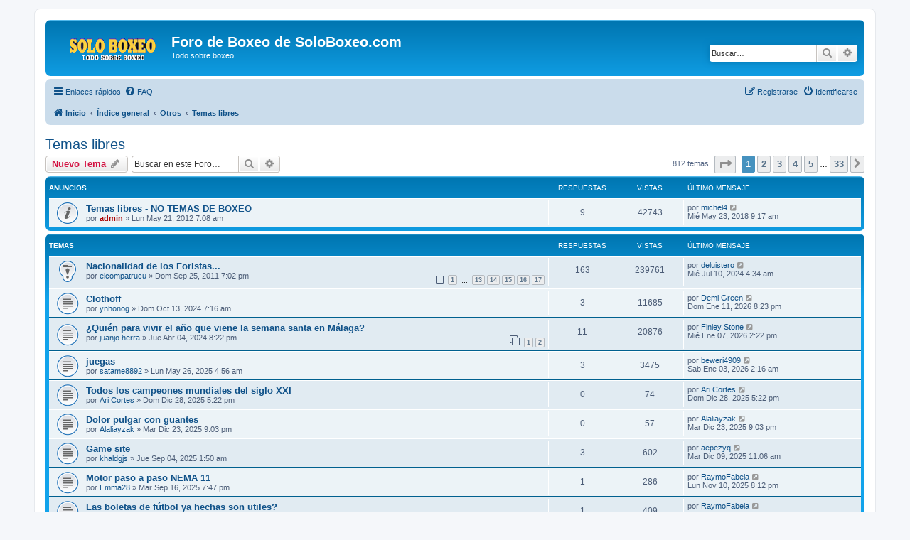

--- FILE ---
content_type: text/html; charset=UTF-8
request_url: https://www.soloboxeo.com/foro/viewforum.php?f=1&sid=55d032f3afbf898a38e27eeb24fed975
body_size: 9106
content:
<!DOCTYPE html>
<html dir="ltr" lang="es">
<head>
<meta charset="utf-8" />
<meta http-equiv="X-UA-Compatible" content="IE=edge">
<meta name="viewport" content="width=device-width, initial-scale=1" />

<title>Temas libres - Foro de Boxeo de SoloBoxeo.com</title>


	<link rel="canonical" href="https://www.soloboxeo.com/foro/viewforum.php?f=1">

<!--
	phpBB style name: prosilver
	Based on style:   prosilver (this is the default phpBB3 style)
	Original author:  Tom Beddard ( http://www.subBlue.com/ )
	Modified by:
-->

<link href="./assets/css/font-awesome.min.css?assets_version=60" rel="stylesheet">
<link href="./styles/prosilver/theme/stylesheet.css?assets_version=60" rel="stylesheet">
<link href="./styles/prosilver/theme/es/stylesheet.css?assets_version=60" rel="stylesheet">




<!--[if lte IE 9]>
	<link href="./styles/prosilver/theme/tweaks.css?assets_version=60" rel="stylesheet">
<![endif]-->





</head>
<body id="phpbb" class="nojs notouch section-viewforum ltr ">


<div id="wrap" class="wrap">
	<a id="top" class="top-anchor" accesskey="t"></a>
	<div id="page-header">
		<div class="headerbar" role="banner">
					<div class="inner">

			<div id="site-description" class="site-description">
		<a id="logo" class="logo" href="https://www.soloboxeo.com" title="Inicio">
					<span class="site_logo"></span>
				</a>
				<h1>Foro de Boxeo de SoloBoxeo.com</h1>
				<p>Todo sobre boxeo.</p>
				<p class="skiplink"><a href="#start_here">Obviar</a></p>
			</div>

									<div id="search-box" class="search-box search-header" role="search">
				<form action="./search.php?sid=44b145a81204f0c985b34ca7109c528f" method="get" id="search">
				<fieldset>
					<input name="keywords" id="keywords" type="search" maxlength="128" title="Buscar palabras clave" class="inputbox search tiny" size="20" value="" placeholder="Buscar…" />
					<button class="button button-search" type="submit" title="Buscar">
						<i class="icon fa-search fa-fw" aria-hidden="true"></i><span class="sr-only">Buscar</span>
					</button>
					<a href="./search.php?sid=44b145a81204f0c985b34ca7109c528f" class="button button-search-end" title="Búsqueda avanzada">
						<i class="icon fa-cog fa-fw" aria-hidden="true"></i><span class="sr-only">Búsqueda avanzada</span>
					</a>
					<input type="hidden" name="sid" value="44b145a81204f0c985b34ca7109c528f" />

				</fieldset>
				</form>
			</div>
						
			</div>
					</div>
				<div class="navbar" role="navigation">
	<div class="inner">

	<ul id="nav-main" class="nav-main linklist" role="menubar">

		<li id="quick-links" class="quick-links dropdown-container responsive-menu" data-skip-responsive="true">
			<a href="#" class="dropdown-trigger">
				<i class="icon fa-bars fa-fw" aria-hidden="true"></i><span>Enlaces rápidos</span>
			</a>
			<div class="dropdown">
				<div class="pointer"><div class="pointer-inner"></div></div>
				<ul class="dropdown-contents" role="menu">
					
											<li class="separator"></li>
																									<li>
								<a href="./search.php?search_id=unanswered&amp;sid=44b145a81204f0c985b34ca7109c528f" role="menuitem">
									<i class="icon fa-file-o fa-fw icon-gray" aria-hidden="true"></i><span>Temas sin respuesta</span>
								</a>
							</li>
							<li>
								<a href="./search.php?search_id=active_topics&amp;sid=44b145a81204f0c985b34ca7109c528f" role="menuitem">
									<i class="icon fa-file-o fa-fw icon-blue" aria-hidden="true"></i><span>Temas activos</span>
								</a>
							</li>
							<li class="separator"></li>
							<li>
								<a href="./search.php?sid=44b145a81204f0c985b34ca7109c528f" role="menuitem">
									<i class="icon fa-search fa-fw" aria-hidden="true"></i><span>Buscar</span>
								</a>
							</li>
					
										<li class="separator"></li>

									</ul>
			</div>
		</li>

				<li data-skip-responsive="true">
			<a href="/foro/app.php/help/faq?sid=44b145a81204f0c985b34ca7109c528f" rel="help" title="Preguntas Frecuentes" role="menuitem">
				<i class="icon fa-question-circle fa-fw" aria-hidden="true"></i><span>FAQ</span>
			</a>
		</li>
						
			<li class="rightside"  data-skip-responsive="true">
			<a href="./ucp.php?mode=login&amp;redirect=viewforum.php%3Ff%3D1&amp;sid=44b145a81204f0c985b34ca7109c528f" title="Identificarse" accesskey="x" role="menuitem">
				<i class="icon fa-power-off fa-fw" aria-hidden="true"></i><span>Identificarse</span>
			</a>
		</li>
					<li class="rightside" data-skip-responsive="true">
				<a href="./ucp.php?mode=register&amp;sid=44b145a81204f0c985b34ca7109c528f" role="menuitem">
					<i class="icon fa-pencil-square-o  fa-fw" aria-hidden="true"></i><span>Registrarse</span>
				</a>
			</li>
						</ul>

	<ul id="nav-breadcrumbs" class="nav-breadcrumbs linklist navlinks" role="menubar">
				
		
		<li class="breadcrumbs" itemscope itemtype="https://schema.org/BreadcrumbList">

							<span class="crumb" itemtype="https://schema.org/ListItem" itemprop="itemListElement" itemscope><a itemprop="item" href="https://www.soloboxeo.com" data-navbar-reference="home"><i class="icon fa-home fa-fw" aria-hidden="true"></i><span itemprop="name">Inicio</span></a><meta itemprop="position" content="1" /></span>
			
							<span class="crumb" itemtype="https://schema.org/ListItem" itemprop="itemListElement" itemscope><a itemprop="item" href="./index.php?sid=44b145a81204f0c985b34ca7109c528f" accesskey="h" data-navbar-reference="index"><span itemprop="name">Índice general</span></a><meta itemprop="position" content="2" /></span>

											
								<span class="crumb" itemtype="https://schema.org/ListItem" itemprop="itemListElement" itemscope data-forum-id="14"><a itemprop="item" href="./viewforum.php?f=14&amp;sid=44b145a81204f0c985b34ca7109c528f"><span itemprop="name">Otros</span></a><meta itemprop="position" content="3" /></span>
															
								<span class="crumb" itemtype="https://schema.org/ListItem" itemprop="itemListElement" itemscope data-forum-id="1"><a itemprop="item" href="./viewforum.php?f=1&amp;sid=44b145a81204f0c985b34ca7109c528f"><span itemprop="name">Temas libres</span></a><meta itemprop="position" content="4" /></span>
							
					</li>

		
					<li class="rightside responsive-search">
				<a href="./search.php?sid=44b145a81204f0c985b34ca7109c528f" title="Ver opciones de búsqueda avanzada" role="menuitem">
					<i class="icon fa-search fa-fw" aria-hidden="true"></i><span class="sr-only">Buscar</span>
				</a>
			</li>
			</ul>

	</div>
</div>
	</div>

	
	<a id="start_here" class="anchor"></a>
	<div id="page-body" class="page-body" role="main">
		
		<h2 class="forum-title"><a href="./viewforum.php?f=1&amp;sid=44b145a81204f0c985b34ca7109c528f">Temas libres</a></h2>
<div>
	<!-- NOTE: remove the style="display: none" when you want to have the forum description on the forum body -->
	<div style="display: none !important;">Off topic - Habla sobre lo quieras<br /></div>	</div>



	<div class="action-bar bar-top">

				
		<a href="./posting.php?mode=post&amp;f=1&amp;sid=44b145a81204f0c985b34ca7109c528f" class="button" title="Publicar un nuevo tema">
							<span>Nuevo Tema</span> <i class="icon fa-pencil fa-fw" aria-hidden="true"></i>
					</a>
				
			<div class="search-box" role="search">
			<form method="get" id="forum-search" action="./search.php?sid=44b145a81204f0c985b34ca7109c528f">
			<fieldset>
				<input class="inputbox search tiny" type="search" name="keywords" id="search_keywords" size="20" placeholder="Buscar en este Foro…" />
				<button class="button button-search" type="submit" title="Buscar">
					<i class="icon fa-search fa-fw" aria-hidden="true"></i><span class="sr-only">Buscar</span>
				</button>
				<a href="./search.php?fid%5B%5D=1&amp;sid=44b145a81204f0c985b34ca7109c528f" class="button button-search-end" title="Búsqueda avanzada">
					<i class="icon fa-cog fa-fw" aria-hidden="true"></i><span class="sr-only">Búsqueda avanzada</span>
				</a>
				<input type="hidden" name="fid[0]" value="1" />
<input type="hidden" name="sid" value="44b145a81204f0c985b34ca7109c528f" />

			</fieldset>
			</form>
		</div>
	
	<div class="pagination">
				812 temas
					<ul>
	<li class="dropdown-container dropdown-button-control dropdown-page-jump page-jump">
		<a class="button button-icon-only dropdown-trigger" href="#" title="Clic para ir a la página…" role="button"><i class="icon fa-level-down fa-rotate-270" aria-hidden="true"></i><span class="sr-only">Página <strong>1</strong> de <strong>33</strong></span></a>
		<div class="dropdown">
			<div class="pointer"><div class="pointer-inner"></div></div>
			<ul class="dropdown-contents">
				<li>Ir a la página:</li>
				<li class="page-jump-form">
					<input type="number" name="page-number" min="1" max="999999" title="Introduzca el número de página al que desea ir" class="inputbox tiny" data-per-page="25" data-base-url=".&#x2F;viewforum.php&#x3F;f&#x3D;1&amp;amp&#x3B;sid&#x3D;44b145a81204f0c985b34ca7109c528f" data-start-name="start" />
					<input class="button2" value="Ir" type="button" />
				</li>
			</ul>
		</div>
	</li>
		<li class="active"><span>1</span></li>
				<li><a class="button" href="./viewforum.php?f=1&amp;sid=44b145a81204f0c985b34ca7109c528f&amp;start=25" role="button">2</a></li>
				<li><a class="button" href="./viewforum.php?f=1&amp;sid=44b145a81204f0c985b34ca7109c528f&amp;start=50" role="button">3</a></li>
				<li><a class="button" href="./viewforum.php?f=1&amp;sid=44b145a81204f0c985b34ca7109c528f&amp;start=75" role="button">4</a></li>
				<li><a class="button" href="./viewforum.php?f=1&amp;sid=44b145a81204f0c985b34ca7109c528f&amp;start=100" role="button">5</a></li>
			<li class="ellipsis" role="separator"><span>…</span></li>
				<li><a class="button" href="./viewforum.php?f=1&amp;sid=44b145a81204f0c985b34ca7109c528f&amp;start=800" role="button">33</a></li>
				<li class="arrow next"><a class="button button-icon-only" href="./viewforum.php?f=1&amp;sid=44b145a81204f0c985b34ca7109c528f&amp;start=25" rel="next" role="button"><i class="icon fa-chevron-right fa-fw" aria-hidden="true"></i><span class="sr-only">Siguiente</span></a></li>
	</ul>
			</div>

	</div>




	
			<div class="forumbg announcement">
		<div class="inner">
		<ul class="topiclist">
			<li class="header">
				<dl class="row-item">
					<dt><div class="list-inner">Anuncios</div></dt>
					<dd class="posts">Respuestas</dd>
					<dd class="views">Vistas</dd>
					<dd class="lastpost"><span>Último mensaje</span></dd>
				</dl>
			</li>
		</ul>
		<ul class="topiclist topics">
	
				<li class="row bg1 announce">
						<dl class="row-item announce_read">
				<dt title="No hay mensajes sin leer">
										<div class="list-inner">
																		<a href="./viewtopic.php?t=3616&amp;sid=44b145a81204f0c985b34ca7109c528f" class="topictitle">Temas libres - NO TEMAS DE BOXEO</a>																								<br />
						
												<div class="responsive-show" style="display: none;">
							Último mensaje por <a href="./memberlist.php?mode=viewprofile&amp;u=12761&amp;sid=44b145a81204f0c985b34ca7109c528f" class="username">michel4</a> &laquo; <a href="./viewtopic.php?p=128742&amp;sid=44b145a81204f0c985b34ca7109c528f#p128742" title="Ir al último mensaje"><time datetime="2018-05-23T20:17:54+00:00">Mié May 23, 2018 9:17 am</time></a>
													</div>
														<span class="responsive-show left-box" style="display: none;">Respuestas: <strong>9</strong></span>
													
						<div class="topic-poster responsive-hide left-box">
																												por <a href="./memberlist.php?mode=viewprofile&amp;u=2&amp;sid=44b145a81204f0c985b34ca7109c528f" style="color: #AA0000;" class="username-coloured">admin</a> &raquo; <time datetime="2012-05-21T18:08:42+00:00">Lun May 21, 2012 7:08 am</time>
																				</div>

						
											</div>
				</dt>
				<dd class="posts">9 <dfn>Respuestas</dfn></dd>
				<dd class="views">42743 <dfn>Vistas</dfn></dd>
				<dd class="lastpost">
					<span><dfn>Último mensaje </dfn>por <a href="./memberlist.php?mode=viewprofile&amp;u=12761&amp;sid=44b145a81204f0c985b34ca7109c528f" class="username">michel4</a>													<a href="./viewtopic.php?p=128742&amp;sid=44b145a81204f0c985b34ca7109c528f#p128742" title="Ir al último mensaje">
								<i class="icon fa-external-link-square fa-fw icon-lightgray icon-md" aria-hidden="true"></i><span class="sr-only"></span>
							</a>
												<br /><time datetime="2018-05-23T20:17:54+00:00">Mié May 23, 2018 9:17 am</time>
					</span>
				</dd>
			</dl>
					</li>
		
	

			</ul>
		</div>
	</div>
	
			<div class="forumbg">
		<div class="inner">
		<ul class="topiclist">
			<li class="header">
				<dl class="row-item">
					<dt><div class="list-inner">Temas</div></dt>
					<dd class="posts">Respuestas</dd>
					<dd class="views">Vistas</dd>
					<dd class="lastpost"><span>Último mensaje</span></dd>
				</dl>
			</li>
		</ul>
		<ul class="topiclist topics">
	
				<li class="row bg2 sticky">
						<dl class="row-item sticky_read">
				<dt title="No hay mensajes sin leer">
										<div class="list-inner">
																		<a href="./viewtopic.php?t=2619&amp;sid=44b145a81204f0c985b34ca7109c528f" class="topictitle">Nacionalidad de los Foristas...</a>																								<br />
						
												<div class="responsive-show" style="display: none;">
							Último mensaje por <a href="./memberlist.php?mode=viewprofile&amp;u=14783&amp;sid=44b145a81204f0c985b34ca7109c528f" class="username">deluistero</a> &laquo; <a href="./viewtopic.php?p=337767&amp;sid=44b145a81204f0c985b34ca7109c528f#p337767" title="Ir al último mensaje"><time datetime="2024-07-10T15:34:07+00:00">Mié Jul 10, 2024 4:34 am</time></a>
													</div>
														<span class="responsive-show left-box" style="display: none;">Respuestas: <strong>163</strong></span>
													
						<div class="topic-poster responsive-hide left-box">
																												por <a href="./memberlist.php?mode=viewprofile&amp;u=5470&amp;sid=44b145a81204f0c985b34ca7109c528f" class="username">elcompatrucu</a> &raquo; <time datetime="2011-09-26T06:02:24+00:00">Dom Sep 25, 2011 7:02 pm</time>
																				</div>

												<div class="pagination">
							<span><i class="icon fa-clone fa-fw" aria-hidden="true"></i></span>
							<ul>
															<li><a class="button" href="./viewtopic.php?t=2619&amp;sid=44b145a81204f0c985b34ca7109c528f">1</a></li>
																							<li class="ellipsis"><span>…</span></li>
																							<li><a class="button" href="./viewtopic.php?t=2619&amp;sid=44b145a81204f0c985b34ca7109c528f&amp;start=120">13</a></li>
																							<li><a class="button" href="./viewtopic.php?t=2619&amp;sid=44b145a81204f0c985b34ca7109c528f&amp;start=130">14</a></li>
																							<li><a class="button" href="./viewtopic.php?t=2619&amp;sid=44b145a81204f0c985b34ca7109c528f&amp;start=140">15</a></li>
																							<li><a class="button" href="./viewtopic.php?t=2619&amp;sid=44b145a81204f0c985b34ca7109c528f&amp;start=150">16</a></li>
																							<li><a class="button" href="./viewtopic.php?t=2619&amp;sid=44b145a81204f0c985b34ca7109c528f&amp;start=160">17</a></li>
																																													</ul>
						</div>
						
											</div>
				</dt>
				<dd class="posts">163 <dfn>Respuestas</dfn></dd>
				<dd class="views">239761 <dfn>Vistas</dfn></dd>
				<dd class="lastpost">
					<span><dfn>Último mensaje </dfn>por <a href="./memberlist.php?mode=viewprofile&amp;u=14783&amp;sid=44b145a81204f0c985b34ca7109c528f" class="username">deluistero</a>													<a href="./viewtopic.php?p=337767&amp;sid=44b145a81204f0c985b34ca7109c528f#p337767" title="Ir al último mensaje">
								<i class="icon fa-external-link-square fa-fw icon-lightgray icon-md" aria-hidden="true"></i><span class="sr-only"></span>
							</a>
												<br /><time datetime="2024-07-10T15:34:07+00:00">Mié Jul 10, 2024 4:34 am</time>
					</span>
				</dd>
			</dl>
					</li>
		
	

	
	
				<li class="row bg1">
						<dl class="row-item topic_read">
				<dt title="No hay mensajes sin leer">
										<div class="list-inner">
																		<a href="./viewtopic.php?t=218170&amp;sid=44b145a81204f0c985b34ca7109c528f" class="topictitle">Clothoff</a>																								<br />
						
												<div class="responsive-show" style="display: none;">
							Último mensaje por <a href="./memberlist.php?mode=viewprofile&amp;u=16658&amp;sid=44b145a81204f0c985b34ca7109c528f" class="username">Demi Green</a> &laquo; <a href="./viewtopic.php?p=340650&amp;sid=44b145a81204f0c985b34ca7109c528f#p340650" title="Ir al último mensaje"><time datetime="2026-01-12T07:23:01+00:00">Dom Ene 11, 2026 8:23 pm</time></a>
													</div>
														<span class="responsive-show left-box" style="display: none;">Respuestas: <strong>3</strong></span>
													
						<div class="topic-poster responsive-hide left-box">
																												por <a href="./memberlist.php?mode=viewprofile&amp;u=14719&amp;sid=44b145a81204f0c985b34ca7109c528f" class="username">ynhonog</a> &raquo; <time datetime="2024-10-13T18:16:21+00:00">Dom Oct 13, 2024 7:16 am</time>
																				</div>

						
											</div>
				</dt>
				<dd class="posts">3 <dfn>Respuestas</dfn></dd>
				<dd class="views">11685 <dfn>Vistas</dfn></dd>
				<dd class="lastpost">
					<span><dfn>Último mensaje </dfn>por <a href="./memberlist.php?mode=viewprofile&amp;u=16658&amp;sid=44b145a81204f0c985b34ca7109c528f" class="username">Demi Green</a>													<a href="./viewtopic.php?p=340650&amp;sid=44b145a81204f0c985b34ca7109c528f#p340650" title="Ir al último mensaje">
								<i class="icon fa-external-link-square fa-fw icon-lightgray icon-md" aria-hidden="true"></i><span class="sr-only"></span>
							</a>
												<br /><time datetime="2026-01-12T07:23:01+00:00">Dom Ene 11, 2026 8:23 pm</time>
					</span>
				</dd>
			</dl>
					</li>
		
	

	
	
				<li class="row bg2">
						<dl class="row-item topic_read">
				<dt title="No hay mensajes sin leer">
										<div class="list-inner">
																		<a href="./viewtopic.php?t=217900&amp;sid=44b145a81204f0c985b34ca7109c528f" class="topictitle">¿Quién para vivir el año que viene la semana santa en Málaga?</a>																								<br />
						
												<div class="responsive-show" style="display: none;">
							Último mensaje por <a href="./memberlist.php?mode=viewprofile&amp;u=16651&amp;sid=44b145a81204f0c985b34ca7109c528f" class="username">Finley Stone</a> &laquo; <a href="./viewtopic.php?p=340649&amp;sid=44b145a81204f0c985b34ca7109c528f#p340649" title="Ir al último mensaje"><time datetime="2026-01-08T01:22:14+00:00">Mié Ene 07, 2026 2:22 pm</time></a>
													</div>
														<span class="responsive-show left-box" style="display: none;">Respuestas: <strong>11</strong></span>
													
						<div class="topic-poster responsive-hide left-box">
																												por <a href="./memberlist.php?mode=viewprofile&amp;u=14412&amp;sid=44b145a81204f0c985b34ca7109c528f" class="username">juanjo herra</a> &raquo; <time datetime="2024-04-05T07:22:56+00:00">Jue Abr 04, 2024 8:22 pm</time>
																				</div>

												<div class="pagination">
							<span><i class="icon fa-clone fa-fw" aria-hidden="true"></i></span>
							<ul>
															<li><a class="button" href="./viewtopic.php?t=217900&amp;sid=44b145a81204f0c985b34ca7109c528f">1</a></li>
																							<li><a class="button" href="./viewtopic.php?t=217900&amp;sid=44b145a81204f0c985b34ca7109c528f&amp;start=10">2</a></li>
																																													</ul>
						</div>
						
											</div>
				</dt>
				<dd class="posts">11 <dfn>Respuestas</dfn></dd>
				<dd class="views">20876 <dfn>Vistas</dfn></dd>
				<dd class="lastpost">
					<span><dfn>Último mensaje </dfn>por <a href="./memberlist.php?mode=viewprofile&amp;u=16651&amp;sid=44b145a81204f0c985b34ca7109c528f" class="username">Finley Stone</a>													<a href="./viewtopic.php?p=340649&amp;sid=44b145a81204f0c985b34ca7109c528f#p340649" title="Ir al último mensaje">
								<i class="icon fa-external-link-square fa-fw icon-lightgray icon-md" aria-hidden="true"></i><span class="sr-only"></span>
							</a>
												<br /><time datetime="2026-01-08T01:22:14+00:00">Mié Ene 07, 2026 2:22 pm</time>
					</span>
				</dd>
			</dl>
					</li>
		
	

	
	
				<li class="row bg1">
						<dl class="row-item topic_read">
				<dt title="No hay mensajes sin leer">
										<div class="list-inner">
																		<a href="./viewtopic.php?t=218511&amp;sid=44b145a81204f0c985b34ca7109c528f" class="topictitle">juegas</a>																								<br />
						
												<div class="responsive-show" style="display: none;">
							Último mensaje por <a href="./memberlist.php?mode=viewprofile&amp;u=16637&amp;sid=44b145a81204f0c985b34ca7109c528f" class="username">beweri4909</a> &laquo; <a href="./viewtopic.php?p=340635&amp;sid=44b145a81204f0c985b34ca7109c528f#p340635" title="Ir al último mensaje"><time datetime="2026-01-03T13:16:27+00:00">Sab Ene 03, 2026 2:16 am</time></a>
													</div>
														<span class="responsive-show left-box" style="display: none;">Respuestas: <strong>3</strong></span>
													
						<div class="topic-poster responsive-hide left-box">
																												por <a href="./memberlist.php?mode=viewprofile&amp;u=16243&amp;sid=44b145a81204f0c985b34ca7109c528f" class="username">satame8892</a> &raquo; <time datetime="2025-05-26T15:56:21+00:00">Lun May 26, 2025 4:56 am</time>
																				</div>

						
											</div>
				</dt>
				<dd class="posts">3 <dfn>Respuestas</dfn></dd>
				<dd class="views">3475 <dfn>Vistas</dfn></dd>
				<dd class="lastpost">
					<span><dfn>Último mensaje </dfn>por <a href="./memberlist.php?mode=viewprofile&amp;u=16637&amp;sid=44b145a81204f0c985b34ca7109c528f" class="username">beweri4909</a>													<a href="./viewtopic.php?p=340635&amp;sid=44b145a81204f0c985b34ca7109c528f#p340635" title="Ir al último mensaje">
								<i class="icon fa-external-link-square fa-fw icon-lightgray icon-md" aria-hidden="true"></i><span class="sr-only"></span>
							</a>
												<br /><time datetime="2026-01-03T13:16:27+00:00">Sab Ene 03, 2026 2:16 am</time>
					</span>
				</dd>
			</dl>
					</li>
		
	

	
	
				<li class="row bg2">
						<dl class="row-item topic_read">
				<dt title="No hay mensajes sin leer">
										<div class="list-inner">
																		<a href="./viewtopic.php?t=220315&amp;sid=44b145a81204f0c985b34ca7109c528f" class="topictitle">Todos los campeones mundiales del siglo XXI</a>																								<br />
						
												<div class="responsive-show" style="display: none;">
							Último mensaje por <a href="./memberlist.php?mode=viewprofile&amp;u=16630&amp;sid=44b145a81204f0c985b34ca7109c528f" class="username">Ari Cortes</a> &laquo; <a href="./viewtopic.php?p=340634&amp;sid=44b145a81204f0c985b34ca7109c528f#p340634" title="Ir al último mensaje"><time datetime="2025-12-29T04:22:27+00:00">Dom Dic 28, 2025 5:22 pm</time></a>
													</div>
													
						<div class="topic-poster responsive-hide left-box">
																												por <a href="./memberlist.php?mode=viewprofile&amp;u=16630&amp;sid=44b145a81204f0c985b34ca7109c528f" class="username">Ari Cortes</a> &raquo; <time datetime="2025-12-29T04:22:27+00:00">Dom Dic 28, 2025 5:22 pm</time>
																				</div>

						
											</div>
				</dt>
				<dd class="posts">0 <dfn>Respuestas</dfn></dd>
				<dd class="views">74 <dfn>Vistas</dfn></dd>
				<dd class="lastpost">
					<span><dfn>Último mensaje </dfn>por <a href="./memberlist.php?mode=viewprofile&amp;u=16630&amp;sid=44b145a81204f0c985b34ca7109c528f" class="username">Ari Cortes</a>													<a href="./viewtopic.php?p=340634&amp;sid=44b145a81204f0c985b34ca7109c528f#p340634" title="Ir al último mensaje">
								<i class="icon fa-external-link-square fa-fw icon-lightgray icon-md" aria-hidden="true"></i><span class="sr-only"></span>
							</a>
												<br /><time datetime="2025-12-29T04:22:27+00:00">Dom Dic 28, 2025 5:22 pm</time>
					</span>
				</dd>
			</dl>
					</li>
		
	

	
	
				<li class="row bg1">
						<dl class="row-item topic_read">
				<dt title="No hay mensajes sin leer">
										<div class="list-inner">
																		<a href="./viewtopic.php?t=220314&amp;sid=44b145a81204f0c985b34ca7109c528f" class="topictitle">Dolor pulgar con guantes</a>																								<br />
						
												<div class="responsive-show" style="display: none;">
							Último mensaje por <a href="./memberlist.php?mode=viewprofile&amp;u=16545&amp;sid=44b145a81204f0c985b34ca7109c528f" class="username">Alaliayzak</a> &laquo; <a href="./viewtopic.php?p=340633&amp;sid=44b145a81204f0c985b34ca7109c528f#p340633" title="Ir al último mensaje"><time datetime="2025-12-24T08:03:42+00:00">Mar Dic 23, 2025 9:03 pm</time></a>
													</div>
													
						<div class="topic-poster responsive-hide left-box">
																												por <a href="./memberlist.php?mode=viewprofile&amp;u=16545&amp;sid=44b145a81204f0c985b34ca7109c528f" class="username">Alaliayzak</a> &raquo; <time datetime="2025-12-24T08:03:42+00:00">Mar Dic 23, 2025 9:03 pm</time>
																				</div>

						
											</div>
				</dt>
				<dd class="posts">0 <dfn>Respuestas</dfn></dd>
				<dd class="views">57 <dfn>Vistas</dfn></dd>
				<dd class="lastpost">
					<span><dfn>Último mensaje </dfn>por <a href="./memberlist.php?mode=viewprofile&amp;u=16545&amp;sid=44b145a81204f0c985b34ca7109c528f" class="username">Alaliayzak</a>													<a href="./viewtopic.php?p=340633&amp;sid=44b145a81204f0c985b34ca7109c528f#p340633" title="Ir al último mensaje">
								<i class="icon fa-external-link-square fa-fw icon-lightgray icon-md" aria-hidden="true"></i><span class="sr-only"></span>
							</a>
												<br /><time datetime="2025-12-24T08:03:42+00:00">Mar Dic 23, 2025 9:03 pm</time>
					</span>
				</dd>
			</dl>
					</li>
		
	

	
	
				<li class="row bg2">
						<dl class="row-item topic_read">
				<dt title="No hay mensajes sin leer">
										<div class="list-inner">
																		<a href="./viewtopic.php?t=219931&amp;sid=44b145a81204f0c985b34ca7109c528f" class="topictitle">Game site</a>																								<br />
						
												<div class="responsive-show" style="display: none;">
							Último mensaje por <a href="./memberlist.php?mode=viewprofile&amp;u=16572&amp;sid=44b145a81204f0c985b34ca7109c528f" class="username">aepezyq</a> &laquo; <a href="./viewtopic.php?p=340623&amp;sid=44b145a81204f0c985b34ca7109c528f#p340623" title="Ir al último mensaje"><time datetime="2025-12-09T22:06:04+00:00">Mar Dic 09, 2025 11:06 am</time></a>
													</div>
														<span class="responsive-show left-box" style="display: none;">Respuestas: <strong>3</strong></span>
													
						<div class="topic-poster responsive-hide left-box">
																												por <a href="./memberlist.php?mode=viewprofile&amp;u=16421&amp;sid=44b145a81204f0c985b34ca7109c528f" class="username">khaldgjs</a> &raquo; <time datetime="2025-09-04T12:50:33+00:00">Jue Sep 04, 2025 1:50 am</time>
																				</div>

						
											</div>
				</dt>
				<dd class="posts">3 <dfn>Respuestas</dfn></dd>
				<dd class="views">602 <dfn>Vistas</dfn></dd>
				<dd class="lastpost">
					<span><dfn>Último mensaje </dfn>por <a href="./memberlist.php?mode=viewprofile&amp;u=16572&amp;sid=44b145a81204f0c985b34ca7109c528f" class="username">aepezyq</a>													<a href="./viewtopic.php?p=340623&amp;sid=44b145a81204f0c985b34ca7109c528f#p340623" title="Ir al último mensaje">
								<i class="icon fa-external-link-square fa-fw icon-lightgray icon-md" aria-hidden="true"></i><span class="sr-only"></span>
							</a>
												<br /><time datetime="2025-12-09T22:06:04+00:00">Mar Dic 09, 2025 11:06 am</time>
					</span>
				</dd>
			</dl>
					</li>
		
	

	
	
				<li class="row bg1">
						<dl class="row-item topic_read">
				<dt title="No hay mensajes sin leer">
										<div class="list-inner">
																		<a href="./viewtopic.php?t=219978&amp;sid=44b145a81204f0c985b34ca7109c528f" class="topictitle">Motor paso a paso NEMA 11</a>																								<br />
						
												<div class="responsive-show" style="display: none;">
							Último mensaje por <a href="./memberlist.php?mode=viewprofile&amp;u=16532&amp;sid=44b145a81204f0c985b34ca7109c528f" class="username">RaymoFabela</a> &laquo; <a href="./viewtopic.php?p=340613&amp;sid=44b145a81204f0c985b34ca7109c528f#p340613" title="Ir al último mensaje"><time datetime="2025-11-11T07:12:54+00:00">Lun Nov 10, 2025 8:12 pm</time></a>
													</div>
														<span class="responsive-show left-box" style="display: none;">Respuestas: <strong>1</strong></span>
													
						<div class="topic-poster responsive-hide left-box">
																												por <a href="./memberlist.php?mode=viewprofile&amp;u=16469&amp;sid=44b145a81204f0c985b34ca7109c528f" class="username">Emma28</a> &raquo; <time datetime="2025-09-17T06:47:16+00:00">Mar Sep 16, 2025 7:47 pm</time>
																				</div>

						
											</div>
				</dt>
				<dd class="posts">1 <dfn>Respuestas</dfn></dd>
				<dd class="views">286 <dfn>Vistas</dfn></dd>
				<dd class="lastpost">
					<span><dfn>Último mensaje </dfn>por <a href="./memberlist.php?mode=viewprofile&amp;u=16532&amp;sid=44b145a81204f0c985b34ca7109c528f" class="username">RaymoFabela</a>													<a href="./viewtopic.php?p=340613&amp;sid=44b145a81204f0c985b34ca7109c528f#p340613" title="Ir al último mensaje">
								<i class="icon fa-external-link-square fa-fw icon-lightgray icon-md" aria-hidden="true"></i><span class="sr-only"></span>
							</a>
												<br /><time datetime="2025-11-11T07:12:54+00:00">Lun Nov 10, 2025 8:12 pm</time>
					</span>
				</dd>
			</dl>
					</li>
		
	

	
	
				<li class="row bg2">
						<dl class="row-item topic_read">
				<dt title="No hay mensajes sin leer">
										<div class="list-inner">
																		<a href="./viewtopic.php?t=220299&amp;sid=44b145a81204f0c985b34ca7109c528f" class="topictitle">Las boletas de fútbol ya hechas son utiles?</a>																								<br />
						
												<div class="responsive-show" style="display: none;">
							Último mensaje por <a href="./memberlist.php?mode=viewprofile&amp;u=16532&amp;sid=44b145a81204f0c985b34ca7109c528f" class="username">RaymoFabela</a> &laquo; <a href="./viewtopic.php?p=340612&amp;sid=44b145a81204f0c985b34ca7109c528f#p340612" title="Ir al último mensaje"><time datetime="2025-11-11T07:12:12+00:00">Lun Nov 10, 2025 8:12 pm</time></a>
													</div>
														<span class="responsive-show left-box" style="display: none;">Respuestas: <strong>1</strong></span>
													
						<div class="topic-poster responsive-hide left-box">
																												por <a href="./memberlist.php?mode=viewprofile&amp;u=13046&amp;sid=44b145a81204f0c985b34ca7109c528f" class="username">Peter34</a> &raquo; <time datetime="2025-10-22T08:04:14+00:00">Mar Oct 21, 2025 9:04 pm</time>
																				</div>

						
											</div>
				</dt>
				<dd class="posts">1 <dfn>Respuestas</dfn></dd>
				<dd class="views">409 <dfn>Vistas</dfn></dd>
				<dd class="lastpost">
					<span><dfn>Último mensaje </dfn>por <a href="./memberlist.php?mode=viewprofile&amp;u=16532&amp;sid=44b145a81204f0c985b34ca7109c528f" class="username">RaymoFabela</a>													<a href="./viewtopic.php?p=340612&amp;sid=44b145a81204f0c985b34ca7109c528f#p340612" title="Ir al último mensaje">
								<i class="icon fa-external-link-square fa-fw icon-lightgray icon-md" aria-hidden="true"></i><span class="sr-only"></span>
							</a>
												<br /><time datetime="2025-11-11T07:12:12+00:00">Lun Nov 10, 2025 8:12 pm</time>
					</span>
				</dd>
			</dl>
					</li>
		
	

	
	
				<li class="row bg1">
						<dl class="row-item topic_read">
				<dt title="No hay mensajes sin leer">
										<div class="list-inner">
																		<a href="./viewtopic.php?t=219979&amp;sid=44b145a81204f0c985b34ca7109c528f" class="topictitle">Motor paso a paso NEMA 11</a>																								<br />
						
												<div class="responsive-show" style="display: none;">
							Último mensaje por <a href="./memberlist.php?mode=viewprofile&amp;u=14200&amp;sid=44b145a81204f0c985b34ca7109c528f" class="username">Danielleack</a> &laquo; <a href="./viewtopic.php?p=340601&amp;sid=44b145a81204f0c985b34ca7109c528f#p340601" title="Ir al último mensaje"><time datetime="2025-10-15T06:24:06+00:00">Mar Oct 14, 2025 7:24 pm</time></a>
													</div>
														<span class="responsive-show left-box" style="display: none;">Respuestas: <strong>1</strong></span>
													
						<div class="topic-poster responsive-hide left-box">
																												por <a href="./memberlist.php?mode=viewprofile&amp;u=16469&amp;sid=44b145a81204f0c985b34ca7109c528f" class="username">Emma28</a> &raquo; <time datetime="2025-09-17T06:48:06+00:00">Mar Sep 16, 2025 7:48 pm</time>
																				</div>

						
											</div>
				</dt>
				<dd class="posts">1 <dfn>Respuestas</dfn></dd>
				<dd class="views">315 <dfn>Vistas</dfn></dd>
				<dd class="lastpost">
					<span><dfn>Último mensaje </dfn>por <a href="./memberlist.php?mode=viewprofile&amp;u=14200&amp;sid=44b145a81204f0c985b34ca7109c528f" class="username">Danielleack</a>													<a href="./viewtopic.php?p=340601&amp;sid=44b145a81204f0c985b34ca7109c528f#p340601" title="Ir al último mensaje">
								<i class="icon fa-external-link-square fa-fw icon-lightgray icon-md" aria-hidden="true"></i><span class="sr-only"></span>
							</a>
												<br /><time datetime="2025-10-15T06:24:06+00:00">Mar Oct 14, 2025 7:24 pm</time>
					</span>
				</dd>
			</dl>
					</li>
		
	

	
	
				<li class="row bg2">
						<dl class="row-item topic_read">
				<dt title="No hay mensajes sin leer">
										<div class="list-inner">
																		<a href="./viewtopic.php?t=11397&amp;sid=44b145a81204f0c985b34ca7109c528f" class="topictitle">Electricistas de Sevilla</a>																								<br />
						
												<div class="responsive-show" style="display: none;">
							Último mensaje por <a href="./memberlist.php?mode=viewprofile&amp;u=16467&amp;sid=44b145a81204f0c985b34ca7109c528f" class="username">connelly25</a> &laquo; <a href="./viewtopic.php?p=340275&amp;sid=44b145a81204f0c985b34ca7109c528f#p340275" title="Ir al último mensaje"><time datetime="2025-09-16T05:03:31+00:00">Lun Sep 15, 2025 6:03 pm</time></a>
													</div>
														<span class="responsive-show left-box" style="display: none;">Respuestas: <strong>4</strong></span>
													
						<div class="topic-poster responsive-hide left-box">
																												por <a href="./memberlist.php?mode=viewprofile&amp;u=13821&amp;sid=44b145a81204f0c985b34ca7109c528f" class="username">AlbertoGomez</a> &raquo; <time datetime="2023-06-08T07:13:26+00:00">Mié Jun 07, 2023 8:13 pm</time>
																				</div>

						
											</div>
				</dt>
				<dd class="posts">4 <dfn>Respuestas</dfn></dd>
				<dd class="views">4839 <dfn>Vistas</dfn></dd>
				<dd class="lastpost">
					<span><dfn>Último mensaje </dfn>por <a href="./memberlist.php?mode=viewprofile&amp;u=16467&amp;sid=44b145a81204f0c985b34ca7109c528f" class="username">connelly25</a>													<a href="./viewtopic.php?p=340275&amp;sid=44b145a81204f0c985b34ca7109c528f#p340275" title="Ir al último mensaje">
								<i class="icon fa-external-link-square fa-fw icon-lightgray icon-md" aria-hidden="true"></i><span class="sr-only"></span>
							</a>
												<br /><time datetime="2025-09-16T05:03:31+00:00">Lun Sep 15, 2025 6:03 pm</time>
					</span>
				</dd>
			</dl>
					</li>
		
	

	
	
				<li class="row bg1">
						<dl class="row-item topic_read">
				<dt title="No hay mensajes sin leer">
										<div class="list-inner">
																		<a href="./viewtopic.php?t=219977&amp;sid=44b145a81204f0c985b34ca7109c528f" class="topictitle">Comprensión de las relaciones de engranajes planetarios</a>																								<br />
						
												<div class="responsive-show" style="display: none;">
							Último mensaje por <a href="./memberlist.php?mode=viewprofile&amp;u=16466&amp;sid=44b145a81204f0c985b34ca7109c528f" class="username">Carlin57</a> &laquo; <a href="./viewtopic.php?p=340274&amp;sid=44b145a81204f0c985b34ca7109c528f#p340274" title="Ir al último mensaje"><time datetime="2025-09-13T03:01:34+00:00">Vie Sep 12, 2025 4:01 pm</time></a>
													</div>
													
						<div class="topic-poster responsive-hide left-box">
																												por <a href="./memberlist.php?mode=viewprofile&amp;u=16466&amp;sid=44b145a81204f0c985b34ca7109c528f" class="username">Carlin57</a> &raquo; <time datetime="2025-09-13T03:01:34+00:00">Vie Sep 12, 2025 4:01 pm</time>
																				</div>

						
											</div>
				</dt>
				<dd class="posts">0 <dfn>Respuestas</dfn></dd>
				<dd class="views">265 <dfn>Vistas</dfn></dd>
				<dd class="lastpost">
					<span><dfn>Último mensaje </dfn>por <a href="./memberlist.php?mode=viewprofile&amp;u=16466&amp;sid=44b145a81204f0c985b34ca7109c528f" class="username">Carlin57</a>													<a href="./viewtopic.php?p=340274&amp;sid=44b145a81204f0c985b34ca7109c528f#p340274" title="Ir al último mensaje">
								<i class="icon fa-external-link-square fa-fw icon-lightgray icon-md" aria-hidden="true"></i><span class="sr-only"></span>
							</a>
												<br /><time datetime="2025-09-13T03:01:34+00:00">Vie Sep 12, 2025 4:01 pm</time>
					</span>
				</dd>
			</dl>
					</li>
		
	

	
	
				<li class="row bg2">
						<dl class="row-item topic_read">
				<dt title="No hay mensajes sin leer">
										<div class="list-inner">
																		<a href="./viewtopic.php?t=218472&amp;sid=44b145a81204f0c985b34ca7109c528f" class="topictitle">Conquer the Infinite Descent: A Deep Dive into the Addictive World of Slope Game</a>																								<br />
						
												<div class="responsive-show" style="display: none;">
							Último mensaje por <a href="./memberlist.php?mode=viewprofile&amp;u=16423&amp;sid=44b145a81204f0c985b34ca7109c528f" class="username">SprunkiRetake</a> &laquo; <a href="./viewtopic.php?p=340225&amp;sid=44b145a81204f0c985b34ca7109c528f#p340225" title="Ir al último mensaje"><time datetime="2025-08-20T03:22:56+00:00">Mar Ago 19, 2025 4:22 pm</time></a>
													</div>
														<span class="responsive-show left-box" style="display: none;">Respuestas: <strong>2</strong></span>
													
						<div class="topic-poster responsive-hide left-box">
																												por <a href="./memberlist.php?mode=viewprofile&amp;u=16150&amp;sid=44b145a81204f0c985b34ca7109c528f" class="username">ClaudieTrantoww</a> &raquo; <time datetime="2025-04-09T02:39:53+00:00">Mar Abr 08, 2025 3:39 pm</time>
																				</div>

						
											</div>
				</dt>
				<dd class="posts">2 <dfn>Respuestas</dfn></dd>
				<dd class="views">32529 <dfn>Vistas</dfn></dd>
				<dd class="lastpost">
					<span><dfn>Último mensaje </dfn>por <a href="./memberlist.php?mode=viewprofile&amp;u=16423&amp;sid=44b145a81204f0c985b34ca7109c528f" class="username">SprunkiRetake</a>													<a href="./viewtopic.php?p=340225&amp;sid=44b145a81204f0c985b34ca7109c528f#p340225" title="Ir al último mensaje">
								<i class="icon fa-external-link-square fa-fw icon-lightgray icon-md" aria-hidden="true"></i><span class="sr-only"></span>
							</a>
												<br /><time datetime="2025-08-20T03:22:56+00:00">Mar Ago 19, 2025 4:22 pm</time>
					</span>
				</dd>
			</dl>
					</li>
		
	

	
	
				<li class="row bg1">
						<dl class="row-item topic_read">
				<dt title="No hay mensajes sin leer">
										<div class="list-inner">
																		<a href="./viewtopic.php?t=218524&amp;sid=44b145a81204f0c985b34ca7109c528f" class="topictitle">Which place do you think is the best for betting in Bangladesh?</a>																								<br />
						
												<div class="responsive-show" style="display: none;">
							Último mensaje por <a href="./memberlist.php?mode=viewprofile&amp;u=16096&amp;sid=44b145a81204f0c985b34ca7109c528f" class="username">barkerxavierr</a> &laquo; <a href="./viewtopic.php?p=340197&amp;sid=44b145a81204f0c985b34ca7109c528f#p340197" title="Ir al último mensaje"><time datetime="2025-08-13T03:56:40+00:00">Mar Ago 12, 2025 4:56 pm</time></a>
													</div>
														<span class="responsive-show left-box" style="display: none;">Respuestas: <strong>2</strong></span>
													
						<div class="topic-poster responsive-hide left-box">
																												por <a href="./memberlist.php?mode=viewprofile&amp;u=16243&amp;sid=44b145a81204f0c985b34ca7109c528f" class="username">satame8892</a> &raquo; <time datetime="2025-06-23T18:48:28+00:00">Lun Jun 23, 2025 7:48 am</time>
																				</div>

						
											</div>
				</dt>
				<dd class="posts">2 <dfn>Respuestas</dfn></dd>
				<dd class="views">7837 <dfn>Vistas</dfn></dd>
				<dd class="lastpost">
					<span><dfn>Último mensaje </dfn>por <a href="./memberlist.php?mode=viewprofile&amp;u=16096&amp;sid=44b145a81204f0c985b34ca7109c528f" class="username">barkerxavierr</a>													<a href="./viewtopic.php?p=340197&amp;sid=44b145a81204f0c985b34ca7109c528f#p340197" title="Ir al último mensaje">
								<i class="icon fa-external-link-square fa-fw icon-lightgray icon-md" aria-hidden="true"></i><span class="sr-only"></span>
							</a>
												<br /><time datetime="2025-08-13T03:56:40+00:00">Mar Ago 12, 2025 4:56 pm</time>
					</span>
				</dd>
			</dl>
					</li>
		
	

	
	
				<li class="row bg2">
						<dl class="row-item topic_read">
				<dt title="No hay mensajes sin leer">
										<div class="list-inner">
																		<a href="./viewtopic.php?t=218119&amp;sid=44b145a81204f0c985b34ca7109c528f" class="topictitle">Obtenga un diploma válido con verificación en línea sin examen: WHATSAP(+27838808170)</a>																								<br />
						
												<div class="responsive-show" style="display: none;">
							Último mensaje por <a href="./memberlist.php?mode=viewprofile&amp;u=13963&amp;sid=44b145a81204f0c985b34ca7109c528f" class="username">kavingianni</a> &laquo; <a href="./viewtopic.php?p=339958&amp;sid=44b145a81204f0c985b34ca7109c528f#p339958" title="Ir al último mensaje"><time datetime="2025-08-11T09:28:04+00:00">Dom Ago 10, 2025 10:28 pm</time></a>
													</div>
														<span class="responsive-show left-box" style="display: none;">Respuestas: <strong>1</strong></span>
													
						<div class="topic-poster responsive-hide left-box">
																												por <a href="./memberlist.php?mode=viewprofile&amp;u=13963&amp;sid=44b145a81204f0c985b34ca7109c528f" class="username">kavingianni</a> &raquo; <time datetime="2024-09-06T03:14:24+00:00">Jue Sep 05, 2024 4:14 pm</time>
																				</div>

						
											</div>
				</dt>
				<dd class="posts">1 <dfn>Respuestas</dfn></dd>
				<dd class="views">8636 <dfn>Vistas</dfn></dd>
				<dd class="lastpost">
					<span><dfn>Último mensaje </dfn>por <a href="./memberlist.php?mode=viewprofile&amp;u=13963&amp;sid=44b145a81204f0c985b34ca7109c528f" class="username">kavingianni</a>													<a href="./viewtopic.php?p=339958&amp;sid=44b145a81204f0c985b34ca7109c528f#p339958" title="Ir al último mensaje">
								<i class="icon fa-external-link-square fa-fw icon-lightgray icon-md" aria-hidden="true"></i><span class="sr-only"></span>
							</a>
												<br /><time datetime="2025-08-11T09:28:04+00:00">Dom Ago 10, 2025 10:28 pm</time>
					</span>
				</dd>
			</dl>
					</li>
		
	

	
	
				<li class="row bg1">
						<dl class="row-item topic_read">
				<dt title="No hay mensajes sin leer">
										<div class="list-inner">
																		<a href="./viewtopic.php?t=11390&amp;sid=44b145a81204f0c985b34ca7109c528f" class="topictitle">OBTENER TOEIC, TOEFL Certificados en línea sin exámenes, watsap(+27-83-880-8170)</a>																								<br />
						
												<div class="responsive-show" style="display: none;">
							Último mensaje por <a href="./memberlist.php?mode=viewprofile&amp;u=13963&amp;sid=44b145a81204f0c985b34ca7109c528f" class="username">kavingianni</a> &laquo; <a href="./viewtopic.php?p=339956&amp;sid=44b145a81204f0c985b34ca7109c528f#p339956" title="Ir al último mensaje"><time datetime="2025-08-11T09:24:25+00:00">Dom Ago 10, 2025 10:24 pm</time></a>
													</div>
														<span class="responsive-show left-box" style="display: none;">Respuestas: <strong>9</strong></span>
													
						<div class="topic-poster responsive-hide left-box">
																												por <a href="./memberlist.php?mode=viewprofile&amp;u=13815&amp;sid=44b145a81204f0c985b34ca7109c528f" class="username">gracefree190</a> &raquo; <time datetime="2023-05-27T22:22:16+00:00">Sab May 27, 2023 11:22 am</time>
																				</div>

						
											</div>
				</dt>
				<dd class="posts">9 <dfn>Respuestas</dfn></dd>
				<dd class="views">8540 <dfn>Vistas</dfn></dd>
				<dd class="lastpost">
					<span><dfn>Último mensaje </dfn>por <a href="./memberlist.php?mode=viewprofile&amp;u=13963&amp;sid=44b145a81204f0c985b34ca7109c528f" class="username">kavingianni</a>													<a href="./viewtopic.php?p=339956&amp;sid=44b145a81204f0c985b34ca7109c528f#p339956" title="Ir al último mensaje">
								<i class="icon fa-external-link-square fa-fw icon-lightgray icon-md" aria-hidden="true"></i><span class="sr-only"></span>
							</a>
												<br /><time datetime="2025-08-11T09:24:25+00:00">Dom Ago 10, 2025 10:24 pm</time>
					</span>
				</dd>
			</dl>
					</li>
		
	

	
	
				<li class="row bg2">
						<dl class="row-item topic_read">
				<dt title="No hay mensajes sin leer">
										<div class="list-inner">
																		<a href="./viewtopic.php?t=10162&amp;sid=44b145a81204f0c985b34ca7109c528f" class="topictitle">Compre IELTS auténtico, Toefl[+27-83-880-8170)sin examen</a>																								<br />
						
												<div class="responsive-show" style="display: none;">
							Último mensaje por <a href="./memberlist.php?mode=viewprofile&amp;u=13963&amp;sid=44b145a81204f0c985b34ca7109c528f" class="username">kavingianni</a> &laquo; <a href="./viewtopic.php?p=339955&amp;sid=44b145a81204f0c985b34ca7109c528f#p339955" title="Ir al último mensaje"><time datetime="2025-08-11T09:21:54+00:00">Dom Ago 10, 2025 10:21 pm</time></a>
													</div>
														<span class="responsive-show left-box" style="display: none;">Respuestas: <strong>4</strong></span>
													
						<div class="topic-poster responsive-hide left-box">
																												por <a href="./memberlist.php?mode=viewprofile&amp;u=13292&amp;sid=44b145a81204f0c985b34ca7109c528f" class="username">maysharon190</a> &raquo; <time datetime="2023-01-26T11:49:15+00:00">Jue Ene 26, 2023 12:49 am</time>
																				</div>

						
											</div>
				</dt>
				<dd class="posts">4 <dfn>Respuestas</dfn></dd>
				<dd class="views">12070 <dfn>Vistas</dfn></dd>
				<dd class="lastpost">
					<span><dfn>Último mensaje </dfn>por <a href="./memberlist.php?mode=viewprofile&amp;u=13963&amp;sid=44b145a81204f0c985b34ca7109c528f" class="username">kavingianni</a>													<a href="./viewtopic.php?p=339955&amp;sid=44b145a81204f0c985b34ca7109c528f#p339955" title="Ir al último mensaje">
								<i class="icon fa-external-link-square fa-fw icon-lightgray icon-md" aria-hidden="true"></i><span class="sr-only"></span>
							</a>
												<br /><time datetime="2025-08-11T09:21:54+00:00">Dom Ago 10, 2025 10:21 pm</time>
					</span>
				</dd>
			</dl>
					</li>
		
	

	
	
				<li class="row bg1">
						<dl class="row-item topic_read">
				<dt title="No hay mensajes sin leer">
										<div class="list-inner">
																		<a href="./viewtopic.php?t=219671&amp;sid=44b145a81204f0c985b34ca7109c528f" class="topictitle">Obtenga un diploma válido con verificación en línea sin examen: WHATSAP(+27838808170)</a>																								<br />
						
												<div class="responsive-show" style="display: none;">
							Último mensaje por <a href="./memberlist.php?mode=viewprofile&amp;u=13963&amp;sid=44b145a81204f0c985b34ca7109c528f" class="username">kavingianni</a> &laquo; <a href="./viewtopic.php?p=339954&amp;sid=44b145a81204f0c985b34ca7109c528f#p339954" title="Ir al último mensaje"><time datetime="2025-08-11T09:16:41+00:00">Dom Ago 10, 2025 10:16 pm</time></a>
													</div>
													
						<div class="topic-poster responsive-hide left-box">
																												por <a href="./memberlist.php?mode=viewprofile&amp;u=13963&amp;sid=44b145a81204f0c985b34ca7109c528f" class="username">kavingianni</a> &raquo; <time datetime="2025-08-11T09:16:41+00:00">Dom Ago 10, 2025 10:16 pm</time>
																				</div>

						
											</div>
				</dt>
				<dd class="posts">0 <dfn>Respuestas</dfn></dd>
				<dd class="views">239 <dfn>Vistas</dfn></dd>
				<dd class="lastpost">
					<span><dfn>Último mensaje </dfn>por <a href="./memberlist.php?mode=viewprofile&amp;u=13963&amp;sid=44b145a81204f0c985b34ca7109c528f" class="username">kavingianni</a>													<a href="./viewtopic.php?p=339954&amp;sid=44b145a81204f0c985b34ca7109c528f#p339954" title="Ir al último mensaje">
								<i class="icon fa-external-link-square fa-fw icon-lightgray icon-md" aria-hidden="true"></i><span class="sr-only"></span>
							</a>
												<br /><time datetime="2025-08-11T09:16:41+00:00">Dom Ago 10, 2025 10:16 pm</time>
					</span>
				</dd>
			</dl>
					</li>
		
	

	
	
				<li class="row bg2">
						<dl class="row-item topic_read">
				<dt title="No hay mensajes sin leer">
										<div class="list-inner">
																		<a href="./viewtopic.php?t=11547&amp;sid=44b145a81204f0c985b34ca7109c528f" class="topictitle">Obtenir un Delf/Dalf valide A1, A2, B1, B2, C1, C2 avec vérification en ligne sans examen:Telegram: +33 6 77 25 70 29</a>																								<br />
						
												<div class="responsive-show" style="display: none;">
							Último mensaje por <a href="./memberlist.php?mode=viewprofile&amp;u=13963&amp;sid=44b145a81204f0c985b34ca7109c528f" class="username">kavingianni</a> &laquo; <a href="./viewtopic.php?p=339952&amp;sid=44b145a81204f0c985b34ca7109c528f#p339952" title="Ir al último mensaje"><time datetime="2025-08-11T09:14:41+00:00">Dom Ago 10, 2025 10:14 pm</time></a>
													</div>
														<span class="responsive-show left-box" style="display: none;">Respuestas: <strong>2</strong></span>
													
						<div class="topic-poster responsive-hide left-box">
																												por <a href="./memberlist.php?mode=viewprofile&amp;u=13815&amp;sid=44b145a81204f0c985b34ca7109c528f" class="username">gracefree190</a> &raquo; <time datetime="2023-08-19T23:20:20+00:00">Sab Ago 19, 2023 12:20 pm</time>
																				</div>

						
											</div>
				</dt>
				<dd class="posts">2 <dfn>Respuestas</dfn></dd>
				<dd class="views">7114 <dfn>Vistas</dfn></dd>
				<dd class="lastpost">
					<span><dfn>Último mensaje </dfn>por <a href="./memberlist.php?mode=viewprofile&amp;u=13963&amp;sid=44b145a81204f0c985b34ca7109c528f" class="username">kavingianni</a>													<a href="./viewtopic.php?p=339952&amp;sid=44b145a81204f0c985b34ca7109c528f#p339952" title="Ir al último mensaje">
								<i class="icon fa-external-link-square fa-fw icon-lightgray icon-md" aria-hidden="true"></i><span class="sr-only"></span>
							</a>
												<br /><time datetime="2025-08-11T09:14:41+00:00">Dom Ago 10, 2025 10:14 pm</time>
					</span>
				</dd>
			</dl>
					</li>
		
	

	
	
				<li class="row bg1">
						<dl class="row-item topic_read">
				<dt title="No hay mensajes sin leer">
										<div class="list-inner">
																		<a href="./viewtopic.php?t=218451&amp;sid=44b145a81204f0c985b34ca7109c528f" class="topictitle">games</a>																								<br />
						
												<div class="responsive-show" style="display: none;">
							Último mensaje por <a href="./memberlist.php?mode=viewprofile&amp;u=16416&amp;sid=44b145a81204f0c985b34ca7109c528f" class="username">concurveering</a> &laquo; <a href="./viewtopic.php?p=339668&amp;sid=44b145a81204f0c985b34ca7109c528f#p339668" title="Ir al último mensaje"><time datetime="2025-08-08T08:46:49+00:00">Jue Ago 07, 2025 9:46 pm</time></a>
													</div>
														<span class="responsive-show left-box" style="display: none;">Respuestas: <strong>1</strong></span>
													
						<div class="topic-poster responsive-hide left-box">
																												por <a href="./memberlist.php?mode=viewprofile&amp;u=15147&amp;sid=44b145a81204f0c985b34ca7109c528f" class="username">bombersaylor</a> &raquo; <time datetime="2025-03-26T19:12:00+00:00">Mié Mar 26, 2025 8:12 am</time>
																				</div>

						
											</div>
				</dt>
				<dd class="posts">1 <dfn>Respuestas</dfn></dd>
				<dd class="views">8230 <dfn>Vistas</dfn></dd>
				<dd class="lastpost">
					<span><dfn>Último mensaje </dfn>por <a href="./memberlist.php?mode=viewprofile&amp;u=16416&amp;sid=44b145a81204f0c985b34ca7109c528f" class="username">concurveering</a>													<a href="./viewtopic.php?p=339668&amp;sid=44b145a81204f0c985b34ca7109c528f#p339668" title="Ir al último mensaje">
								<i class="icon fa-external-link-square fa-fw icon-lightgray icon-md" aria-hidden="true"></i><span class="sr-only"></span>
							</a>
												<br /><time datetime="2025-08-08T08:46:49+00:00">Jue Ago 07, 2025 9:46 pm</time>
					</span>
				</dd>
			</dl>
					</li>
		
	

	
	
				<li class="row bg2">
						<dl class="row-item topic_read">
				<dt title="No hay mensajes sin leer">
										<div class="list-inner">
																		<a href="./viewtopic.php?t=8333&amp;sid=44b145a81204f0c985b34ca7109c528f" class="topictitle">test mandatorio para poder residir en cuba.</a>																								<br />
						
												<div class="responsive-show" style="display: none;">
							Último mensaje por <a href="./memberlist.php?mode=viewprofile&amp;u=16390&amp;sid=44b145a81204f0c985b34ca7109c528f" class="username">BenjaminBall</a> &laquo; <a href="./viewtopic.php?p=338808&amp;sid=44b145a81204f0c985b34ca7109c528f#p338808" title="Ir al último mensaje"><time datetime="2025-07-25T03:08:46+00:00">Jue Jul 24, 2025 4:08 pm</time></a>
													</div>
														<span class="responsive-show left-box" style="display: none;">Respuestas: <strong>5</strong></span>
													
						<div class="topic-poster responsive-hide left-box">
																												por <a href="./memberlist.php?mode=viewprofile&amp;u=7657&amp;sid=44b145a81204f0c985b34ca7109c528f" class="username">cuquin el balsero</a> &raquo; <time datetime="2014-08-13T06:26:47+00:00">Mar Ago 12, 2014 7:26 pm</time>
																				</div>

						
											</div>
				</dt>
				<dd class="posts">5 <dfn>Respuestas</dfn></dd>
				<dd class="views">11396 <dfn>Vistas</dfn></dd>
				<dd class="lastpost">
					<span><dfn>Último mensaje </dfn>por <a href="./memberlist.php?mode=viewprofile&amp;u=16390&amp;sid=44b145a81204f0c985b34ca7109c528f" class="username">BenjaminBall</a>													<a href="./viewtopic.php?p=338808&amp;sid=44b145a81204f0c985b34ca7109c528f#p338808" title="Ir al último mensaje">
								<i class="icon fa-external-link-square fa-fw icon-lightgray icon-md" aria-hidden="true"></i><span class="sr-only"></span>
							</a>
												<br /><time datetime="2025-07-25T03:08:46+00:00">Jue Jul 24, 2025 4:08 pm</time>
					</span>
				</dd>
			</dl>
					</li>
		
	

	
	
				<li class="row bg1">
						<dl class="row-item topic_read">
				<dt title="No hay mensajes sin leer">
										<div class="list-inner">
																		<a href="./viewtopic.php?t=218534&amp;sid=44b145a81204f0c985b34ca7109c528f" class="topictitle">Cerrajeros Gasco Barcelona - https://www.cerrajerosgasco.com/</a>																								<br />
						
												<div class="responsive-show" style="display: none;">
							Último mensaje por <a href="./memberlist.php?mode=viewprofile&amp;u=16383&amp;sid=44b145a81204f0c985b34ca7109c528f" class="username">Cerrajeros Gasco</a> &laquo; <a href="./viewtopic.php?p=338799&amp;sid=44b145a81204f0c985b34ca7109c528f#p338799" title="Ir al último mensaje"><time datetime="2025-07-19T09:53:01+00:00">Vie Jul 18, 2025 10:53 pm</time></a>
													</div>
													
						<div class="topic-poster responsive-hide left-box">
																												por <a href="./memberlist.php?mode=viewprofile&amp;u=16383&amp;sid=44b145a81204f0c985b34ca7109c528f" class="username">Cerrajeros Gasco</a> &raquo; <time datetime="2025-07-19T09:53:01+00:00">Vie Jul 18, 2025 10:53 pm</time>
																				</div>

						
											</div>
				</dt>
				<dd class="posts">0 <dfn>Respuestas</dfn></dd>
				<dd class="views">3285 <dfn>Vistas</dfn></dd>
				<dd class="lastpost">
					<span><dfn>Último mensaje </dfn>por <a href="./memberlist.php?mode=viewprofile&amp;u=16383&amp;sid=44b145a81204f0c985b34ca7109c528f" class="username">Cerrajeros Gasco</a>													<a href="./viewtopic.php?p=338799&amp;sid=44b145a81204f0c985b34ca7109c528f#p338799" title="Ir al último mensaje">
								<i class="icon fa-external-link-square fa-fw icon-lightgray icon-md" aria-hidden="true"></i><span class="sr-only"></span>
							</a>
												<br /><time datetime="2025-07-19T09:53:01+00:00">Vie Jul 18, 2025 10:53 pm</time>
					</span>
				</dd>
			</dl>
					</li>
		
	

	
	
				<li class="row bg2">
						<dl class="row-item topic_read">
				<dt title="No hay mensajes sin leer">
										<div class="list-inner">
																		<a href="./viewtopic.php?t=218516&amp;sid=44b145a81204f0c985b34ca7109c528f" class="topictitle">mcdonaldpaper</a>																								<br />
						
												<div class="responsive-show" style="display: none;">
							Último mensaje por <a href="./memberlist.php?mode=viewprofile&amp;u=16351&amp;sid=44b145a81204f0c985b34ca7109c528f" class="username">Ezekiel</a> &laquo; <a href="./viewtopic.php?p=338779&amp;sid=44b145a81204f0c985b34ca7109c528f#p338779" title="Ir al último mensaje"><time datetime="2025-06-30T02:05:49+00:00">Dom Jun 29, 2025 3:05 pm</time></a>
													</div>
														<span class="responsive-show left-box" style="display: none;">Respuestas: <strong>5</strong></span>
													
						<div class="topic-poster responsive-hide left-box">
																												por <a href="./memberlist.php?mode=viewprofile&amp;u=16243&amp;sid=44b145a81204f0c985b34ca7109c528f" class="username">satame8892</a> &raquo; <time datetime="2025-06-02T11:08:32+00:00">Lun Jun 02, 2025 12:08 am</time>
																				</div>

						
											</div>
				</dt>
				<dd class="posts">5 <dfn>Respuestas</dfn></dd>
				<dd class="views">9515 <dfn>Vistas</dfn></dd>
				<dd class="lastpost">
					<span><dfn>Último mensaje </dfn>por <a href="./memberlist.php?mode=viewprofile&amp;u=16351&amp;sid=44b145a81204f0c985b34ca7109c528f" class="username">Ezekiel</a>													<a href="./viewtopic.php?p=338779&amp;sid=44b145a81204f0c985b34ca7109c528f#p338779" title="Ir al último mensaje">
								<i class="icon fa-external-link-square fa-fw icon-lightgray icon-md" aria-hidden="true"></i><span class="sr-only"></span>
							</a>
												<br /><time datetime="2025-06-30T02:05:49+00:00">Dom Jun 29, 2025 3:05 pm</time>
					</span>
				</dd>
			</dl>
					</li>
		
	

	
	
				<li class="row bg1">
						<dl class="row-item topic_read">
				<dt title="No hay mensajes sin leer">
										<div class="list-inner">
																		<a href="./viewtopic.php?t=218521&amp;sid=44b145a81204f0c985b34ca7109c528f" class="topictitle">казино</a>																								<br />
						
												<div class="responsive-show" style="display: none;">
							Último mensaje por <a href="./memberlist.php?mode=viewprofile&amp;u=16244&amp;sid=44b145a81204f0c985b34ca7109c528f" class="username">nateyiw566</a> &laquo; <a href="./viewtopic.php?p=338755&amp;sid=44b145a81204f0c985b34ca7109c528f#p338755" title="Ir al último mensaje"><time datetime="2025-06-17T09:16:02+00:00">Lun Jun 16, 2025 10:16 pm</time></a>
													</div>
														<span class="responsive-show left-box" style="display: none;">Respuestas: <strong>1</strong></span>
													
						<div class="topic-poster responsive-hide left-box">
																												por <a href="./memberlist.php?mode=viewprofile&amp;u=16243&amp;sid=44b145a81204f0c985b34ca7109c528f" class="username">satame8892</a> &raquo; <time datetime="2025-06-17T09:15:47+00:00">Lun Jun 16, 2025 10:15 pm</time>
																				</div>

						
											</div>
				</dt>
				<dd class="posts">1 <dfn>Respuestas</dfn></dd>
				<dd class="views">4344 <dfn>Vistas</dfn></dd>
				<dd class="lastpost">
					<span><dfn>Último mensaje </dfn>por <a href="./memberlist.php?mode=viewprofile&amp;u=16244&amp;sid=44b145a81204f0c985b34ca7109c528f" class="username">nateyiw566</a>													<a href="./viewtopic.php?p=338755&amp;sid=44b145a81204f0c985b34ca7109c528f#p338755" title="Ir al último mensaje">
								<i class="icon fa-external-link-square fa-fw icon-lightgray icon-md" aria-hidden="true"></i><span class="sr-only"></span>
							</a>
												<br /><time datetime="2025-06-17T09:16:02+00:00">Lun Jun 16, 2025 10:16 pm</time>
					</span>
				</dd>
			</dl>
					</li>
		
	

	
	
				<li class="row bg2">
						<dl class="row-item topic_read">
				<dt title="No hay mensajes sin leer">
										<div class="list-inner">
																		<a href="./viewtopic.php?t=9939&amp;sid=44b145a81204f0c985b34ca7109c528f" class="topictitle">Deporte alternativo</a>																								<br />
						
												<div class="responsive-show" style="display: none;">
							Último mensaje por <a href="./memberlist.php?mode=viewprofile&amp;u=16295&amp;sid=44b145a81204f0c985b34ca7109c528f" class="username">markangelo</a> &laquo; <a href="./viewtopic.php?p=338750&amp;sid=44b145a81204f0c985b34ca7109c528f#p338750" title="Ir al último mensaje"><time datetime="2025-06-11T08:45:34+00:00">Mar Jun 10, 2025 9:45 pm</time></a>
													</div>
														<span class="responsive-show left-box" style="display: none;">Respuestas: <strong>4</strong></span>
													
						<div class="topic-poster responsive-hide left-box">
																												por <a href="./memberlist.php?mode=viewprofile&amp;u=13286&amp;sid=44b145a81204f0c985b34ca7109c528f" class="username">Lenore</a> &raquo; <time datetime="2020-12-24T11:14:22+00:00">Jue Dic 24, 2020 12:14 am</time>
																				</div>

						
											</div>
				</dt>
				<dd class="posts">4 <dfn>Respuestas</dfn></dd>
				<dd class="views">9048 <dfn>Vistas</dfn></dd>
				<dd class="lastpost">
					<span><dfn>Último mensaje </dfn>por <a href="./memberlist.php?mode=viewprofile&amp;u=16295&amp;sid=44b145a81204f0c985b34ca7109c528f" class="username">markangelo</a>													<a href="./viewtopic.php?p=338750&amp;sid=44b145a81204f0c985b34ca7109c528f#p338750" title="Ir al último mensaje">
								<i class="icon fa-external-link-square fa-fw icon-lightgray icon-md" aria-hidden="true"></i><span class="sr-only"></span>
							</a>
												<br /><time datetime="2025-06-11T08:45:34+00:00">Mar Jun 10, 2025 9:45 pm</time>
					</span>
				</dd>
			</dl>
					</li>
		
				</ul>
		</div>
	</div>
	

	<div class="action-bar bar-bottom">
					
			<a href="./posting.php?mode=post&amp;f=1&amp;sid=44b145a81204f0c985b34ca7109c528f" class="button" title="Publicar un nuevo tema">
							<span>Nuevo Tema</span> <i class="icon fa-pencil fa-fw" aria-hidden="true"></i>
						</a>

					
					<form method="post" action="./viewforum.php?f=1&amp;sid=44b145a81204f0c985b34ca7109c528f">
			<div class="dropdown-container dropdown-container-left dropdown-button-control sort-tools">
	<span title="Opciones de ordenar y mostrar" class="button button-secondary dropdown-trigger dropdown-select">
		<i class="icon fa-sort-amount-asc fa-fw" aria-hidden="true"></i>
		<span class="caret"><i class="icon fa-sort-down fa-fw" aria-hidden="true"></i></span>
	</span>
	<div class="dropdown hidden">
		<div class="pointer"><div class="pointer-inner"></div></div>
		<div class="dropdown-contents">
			<fieldset class="display-options">
							<label>Mostrar: <select name="st" id="st"><option value="0" selected="selected">Todos los Temas</option><option value="1">1 día</option><option value="7">7 días</option><option value="14">2 semanas</option><option value="30">1 mes</option><option value="90">3 meses</option><option value="180">6 meses</option><option value="365">1 año</option></select></label>
								<label>Ordenar por: <select name="sk" id="sk"><option value="a">Autor</option><option value="t" selected="selected">Fecha publicación</option><option value="r">Respuestas</option><option value="s">Asunto</option><option value="v">Vistas</option></select></label>
				<label>Dirección: <select name="sd" id="sd"><option value="a">Ascendente</option><option value="d" selected="selected">Descendente</option></select></label>
								<hr class="dashed" />
				<input type="submit" class="button2" name="sort" value="Ir" />
						</fieldset>
		</div>
	</div>
</div>
			</form>
		
		<div class="pagination">
						812 temas
							<ul>
	<li class="dropdown-container dropdown-button-control dropdown-page-jump page-jump">
		<a class="button button-icon-only dropdown-trigger" href="#" title="Clic para ir a la página…" role="button"><i class="icon fa-level-down fa-rotate-270" aria-hidden="true"></i><span class="sr-only">Página <strong>1</strong> de <strong>33</strong></span></a>
		<div class="dropdown">
			<div class="pointer"><div class="pointer-inner"></div></div>
			<ul class="dropdown-contents">
				<li>Ir a la página:</li>
				<li class="page-jump-form">
					<input type="number" name="page-number" min="1" max="999999" title="Introduzca el número de página al que desea ir" class="inputbox tiny" data-per-page="25" data-base-url=".&#x2F;viewforum.php&#x3F;f&#x3D;1&amp;amp&#x3B;sid&#x3D;44b145a81204f0c985b34ca7109c528f" data-start-name="start" />
					<input class="button2" value="Ir" type="button" />
				</li>
			</ul>
		</div>
	</li>
		<li class="active"><span>1</span></li>
				<li><a class="button" href="./viewforum.php?f=1&amp;sid=44b145a81204f0c985b34ca7109c528f&amp;start=25" role="button">2</a></li>
				<li><a class="button" href="./viewforum.php?f=1&amp;sid=44b145a81204f0c985b34ca7109c528f&amp;start=50" role="button">3</a></li>
				<li><a class="button" href="./viewforum.php?f=1&amp;sid=44b145a81204f0c985b34ca7109c528f&amp;start=75" role="button">4</a></li>
				<li><a class="button" href="./viewforum.php?f=1&amp;sid=44b145a81204f0c985b34ca7109c528f&amp;start=100" role="button">5</a></li>
			<li class="ellipsis" role="separator"><span>…</span></li>
				<li><a class="button" href="./viewforum.php?f=1&amp;sid=44b145a81204f0c985b34ca7109c528f&amp;start=800" role="button">33</a></li>
				<li class="arrow next"><a class="button button-icon-only" href="./viewforum.php?f=1&amp;sid=44b145a81204f0c985b34ca7109c528f&amp;start=25" rel="next" role="button"><i class="icon fa-chevron-right fa-fw" aria-hidden="true"></i><span class="sr-only">Siguiente</span></a></li>
	</ul>
					</div>
	</div>


<div class="action-bar actions-jump">
		<p class="jumpbox-return">
		<a href="./index.php?sid=44b145a81204f0c985b34ca7109c528f" class="left-box arrow-left" accesskey="r">
			<i class="icon fa-angle-left fa-fw icon-black" aria-hidden="true"></i><span>Volver a Índice general</span>
		</a>
	</p>
	
		<div class="jumpbox dropdown-container dropdown-container-right dropdown-up dropdown-left dropdown-button-control" id="jumpbox">
			<span title="Ir a" class="button button-secondary dropdown-trigger dropdown-select">
				<span>Ir a</span>
				<span class="caret"><i class="icon fa-sort-down fa-fw" aria-hidden="true"></i></span>
			</span>
		<div class="dropdown">
			<div class="pointer"><div class="pointer-inner"></div></div>
			<ul class="dropdown-contents">
																				<li><a href="./viewforum.php?f=13&amp;sid=44b145a81204f0c985b34ca7109c528f" class="jumpbox-cat-link"> <span> Boxeo</span></a></li>
																<li><a href="./viewforum.php?f=2&amp;sid=44b145a81204f0c985b34ca7109c528f" class="jumpbox-sub-link"><span class="spacer"></span> <span>&#8627; &nbsp; Foro de Boxeo</span></a></li>
																<li><a href="./viewforum.php?f=9&amp;sid=44b145a81204f0c985b34ca7109c528f" class="jumpbox-sub-link"><span class="spacer"></span> <span>&#8627; &nbsp; Juegos de pronósticos</span></a></li>
																<li><a href="./viewforum.php?f=10&amp;sid=44b145a81204f0c985b34ca7109c528f" class="jumpbox-sub-link"><span class="spacer"></span> <span>&#8627; &nbsp; Reseñas de boxeo</span></a></li>
																<li><a href="./viewforum.php?f=11&amp;sid=44b145a81204f0c985b34ca7109c528f" class="jumpbox-sub-link"><span class="spacer"></span> <span>&#8627; &nbsp; Links y videos de boxeo</span></a></li>
																<li><a href="./viewforum.php?f=14&amp;sid=44b145a81204f0c985b34ca7109c528f" class="jumpbox-cat-link"> <span> Otros</span></a></li>
																<li><a href="./viewforum.php?f=1&amp;sid=44b145a81204f0c985b34ca7109c528f" class="jumpbox-sub-link"><span class="spacer"></span> <span>&#8627; &nbsp; Temas libres</span></a></li>
											</ul>
		</div>
	</div>

	</div>



	<div class="stat-block permissions">
		<h3>Permisos del foro</h3>
		<p><strong>No puede</strong> abrir nuevos temas en este Foro<br /><strong>No puede</strong> responder a temas en este Foro<br /><strong>No puede</strong> editar sus mensajes en este Foro<br /><strong>No puede</strong> borrar sus mensajes en este Foro<br /></p>
	</div>

			</div>


<div id="page-footer" class="page-footer" role="contentinfo">
	<div class="navbar" role="navigation">
	<div class="inner">

	<ul id="nav-footer" class="nav-footer linklist" role="menubar">
		<li class="breadcrumbs">
							<span class="crumb"><a href="https://www.soloboxeo.com" data-navbar-reference="home"><i class="icon fa-home fa-fw" aria-hidden="true"></i><span>Inicio</span></a></span>									<span class="crumb"><a href="./index.php?sid=44b145a81204f0c985b34ca7109c528f" data-navbar-reference="index"><span>Índice general</span></a></span>					</li>
		
				<li class="rightside">Todos los horarios son <span title="Pacífico/Midway">UTC-11:00</span></li>
							<li class="rightside">
				<a href="/foro/app.php/user/delete_cookies?sid=44b145a81204f0c985b34ca7109c528f" data-ajax="true" data-refresh="true" role="menuitem">
					<i class="icon fa-trash fa-fw" aria-hidden="true"></i><span>Borrar cookies</span>
				</a>
			</li>
																<li class="rightside" data-last-responsive="true">
				<a href="./memberlist.php?mode=contactadmin&amp;sid=44b145a81204f0c985b34ca7109c528f" role="menuitem">
					<i class="icon fa-envelope fa-fw" aria-hidden="true"></i><span>Contáctenos</span>
				</a>
			</li>
			</ul>

	</div>
</div>

	<div class="copyright">
				<p class="footer-row">
			<span class="footer-copyright">Desarrollado por <a href="https://www.phpbb.com/">phpBB</a>&reg; Forum Software &copy; phpBB Limited</span>
		</p>
				<p class="footer-row">
			<span class="footer-copyright">Traducción al español por <a href="https://www.phpbb-es.com/">phpBB España</a></span>
		</p>
						<p class="footer-row" role="menu">
			<a class="footer-link" href="./ucp.php?mode=privacy&amp;sid=44b145a81204f0c985b34ca7109c528f" title="Privacidad" role="menuitem">
				<span class="footer-link-text">Privacidad</span>
			</a>
			|
			<a class="footer-link" href="./ucp.php?mode=terms&amp;sid=44b145a81204f0c985b34ca7109c528f" title="Condiciones" role="menuitem">
				<span class="footer-link-text">Condiciones</span>
			</a>
		</p>
					</div>

	<div id="darkenwrapper" class="darkenwrapper" data-ajax-error-title="Error AJAX" data-ajax-error-text="Algo salió mal al procesar su solicitud." data-ajax-error-text-abort="Solicitud abortada por el usuario." data-ajax-error-text-timeout="Su solicitud ha agotado el tiempo, por favor, inténtelo de nuevo." data-ajax-error-text-parsererror="Algo salió mal con la solicitud y el servidor devuelve una respuesta no válida.">
		<div id="darken" class="darken">&nbsp;</div>
	</div>

	<div id="phpbb_alert" class="phpbb_alert" data-l-err="Error" data-l-timeout-processing-req="Tiempo de espera agotado.">
		<a href="#" class="alert_close">
			<i class="icon fa-times-circle fa-fw" aria-hidden="true"></i>
		</a>
		<h3 class="alert_title">&nbsp;</h3><p class="alert_text"></p>
	</div>
	<div id="phpbb_confirm" class="phpbb_alert">
		<a href="#" class="alert_close">
			<i class="icon fa-times-circle fa-fw" aria-hidden="true"></i>
		</a>
		<div class="alert_text"></div>
	</div>
</div>

</div>

<div>
	<a id="bottom" class="anchor" accesskey="z"></a>
	</div>

<script src="./assets/javascript/jquery-3.7.1.min.js?assets_version=60"></script>
<script src="./assets/javascript/core.js?assets_version=60"></script>



<script src="./styles/prosilver/template/forum_fn.js?assets_version=60"></script>
<script src="./styles/prosilver/template/ajax.js?assets_version=60"></script>



</body>
</html>
